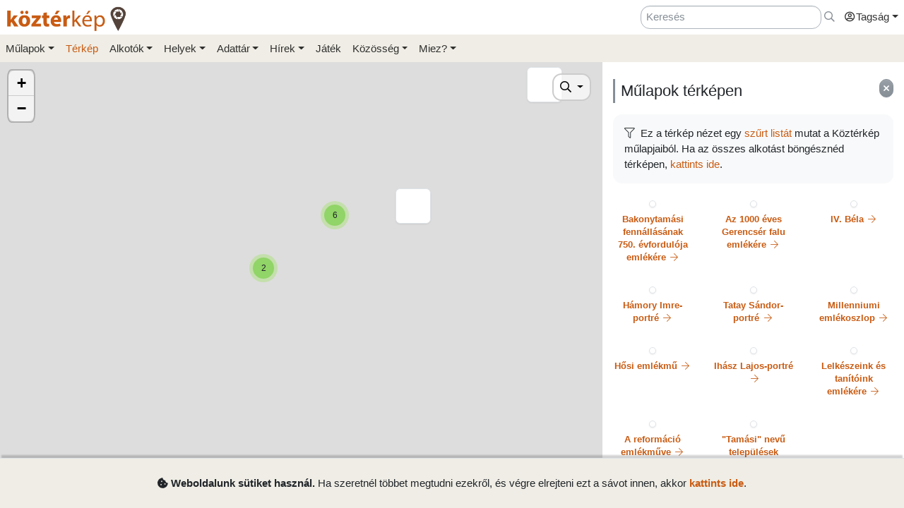

--- FILE ---
content_type: text/html; charset=UTF-8
request_url: https://www.kozterkep.hu/terkep?oldalcim=&visszalepes=%2F&hely_az=1770&hely=Bakonytam%C3%A1si
body_size: 5487
content:
<!DOCTYPE html>
<html lang="hu">
  <head>
    <meta charset="utf-8">
    <title>Műlapok térképen &ndash; Köztérkép</title>
    <meta name="description" content="">
    <meta name="author" content="Pál Tamás">
    <meta name="revised" content="Tue, 03 Feb 2026 11:14:33">
    <meta http-equiv="X-UA-Compatible" content="IE=edge">
        <meta name="viewport" id="viewport" content="width=device-width, initial-scale=1, maximum-scale=1, shrink-to-fit=no, user-scalable=no, viewport-fit=cover">
        <meta name="theme-color" content="#EFEDE5">
    <link rel="stylesheet" href="/css/app/build-2.6.1.min.css">
    <meta name="description" content="Köztéri művészeti alkotások közösségi adatbázisa" />
  <meta property="fb:app_id" content="227022484083004" />
  <meta property="og:url" content="https://www.kozterkep.hu/terkep?oldalcim=&visszalepes=%2F&hely_az=1770&hely=Bakonytam%C3%A1si" />
  <meta property="og:type" content="website" />
  <meta property="og:title" content="Műlapok térképen &ndash; Köztérkép" />
  <meta property="og:description" content="Köztéri művészeti alkotások közösségi adatbázisa" />
  <meta property="og:image" id="metaimage" content="https://www.kozterkep.hu/img/kozterkep-app-icon.jpg" />
    <link rel="icon" sizes="192x192" type="image/png" href="/img/kozterkep-app-icon.png" />
    <link rel="apple-touch-icon" href="/img/kozterkep-app-icon.png">
    <meta name="msapplication-square310x310logo" content="/img/kozterkep-app-icon.png">
    <meta name="apple-itunes-app" content="app-id=id1150066881"/>
    <meta name="google-play-app" content="hu.idealap.kt2"/>
    <link rel="manifest" href="/manifest.json">
    <link rel="alternate" type="application/rss+xml" title="Köztérkép műlapok" href="/feed.rss" />
    <link rel="sitemap" href="/sitemap.xml" />
  </head>
  <body>
  <div class="progress rounded-0 fixed-top d-none">
    <div class="progress-bar progress-bar-striped progress-bar-animated bg-green-kt" role="progressbar" aria-valuenow="100" aria-valuemin="0" aria-valuemax="100" style="width: 100%"></div>
  </div>
<div class="full-overlay position-fixed z-10000 w-100 h-100 bg-overlay d-none align-content-center flex-wrap">
  <div class="text-center w-100 mt-3">
    <span class="far fa-compass fa-spin fa-4x text-green-kt"></span>
  </div>
</div>

<div id="site">
  <div class="header z-1 d-none d-md-block">

  
  
  <div class="header-top px-md-2 d-none d-md-block">
    <div class="container">
      <div class="row">

        <div class="col-md-2 col-sm-12 pt-2 pl-0 pr-0">
          <a href="/" class="site-title">
            <img class="aria-hide" style="width: 172px;" src="/img/kozterkep-logo-big.png">            <h1 class="aria-show d-none text-dark-orange nowrap">
              <strong>köztér</strong>kép <span
                class="far fa-map-marker-alt text-gray-dark"></span>
            </h1>
          </a>
        </div>

        <div class="col-md-10 col-sm-12 pt-2 pb-2 px-0 text-right">

          <div class="d-inline-block ml-3"><input placeholder="Keresés" class="form-control d-inline-block instant-search input-no-clear" style="width: 20vw;" type="text" name="header_instant_search" id="Header-instant-search" autocomplete="off" value=""></div><div class="d-inline-block ml-1"><a href="/kereses" class="text-muted" title="Ugr&aacute;s a keresőoldalra!" id="link-6981ca89f3533" data-toggle="tooltip"><span class="far fa-far fa-search "></span></a></div>
          
          <div class="d-inline-block text-left">
            <div class="dropdown">
              <a href="#" class="nav-link pr-0 dropdown-toggle" data-toggle="dropdown" data-target="headerUserDropdownMenu" role="button" aria-haspopup="true" aria-expanded="false" id="link-6981ca89f355e"><span class="link-text "><span class="far fa-fw fa-user-circle"></span>Tagság</span></a><div  class="dropdown-menu-right mt-3 dropdown-menu" id="headerUserDropdownMenu" aria-labelledby="headerUserDropdownMenu" role="menu"><a href="/tagsag/belepes" class=" dropdown-item" id="link-6981ca89f356f"><span class="far fa-sign-in "></span><span class="link-text ml-1">Belépés</span></a><a href="/tagsag/regisztracio" class=" dropdown-item" id="link-6981ca89f357a"><span class="far fa-user-plus "></span><span class="link-text ml-1">Regisztráció</span></a></div>            </div>
          </div>

        </div>
      </div>
    </div>
  </div>

  <div class="clear header-bottom bg-gray-kt px-md-2">

    <div class="collapse px-3 pt-3 pb-1 text-center" id="instant-search-container">
      <div class="pb-0 mb-1"><input placeholder="Keresés" class="form-control instant-search input-no-clear w-100" type="text" name="mobile_instant_search" id="Mobile-instant-search" autocomplete="off" value=""></div><a href="/mulapok/attekintes" class="btn btn-link mr-2" id="link-6981ca89f35db"><span class="far fa-list "></span><span class="link-text ml-1">Műlapok</span></a><a href="/kereses" class="btn btn-link instant-detail-link ml-2" id="link-6981ca89f35e7"><span class="far fa-search "></span><span class="link-text ml-1">Részletesebb...</span></a>    </div>

    <div class="container px-0">
      <nav class="navbar navbar-light navbar-expand-md py-2 py-md-1 px-1 px-md-0">

        <a href="/" class="d-block d-md-none site-title nav-icon" id="link-6981ca89f35fe"><span class="link-text "><img style="width: 30px;" class="aria-hide" src="/img/kozterkep-app-icon.png"></span></a><a href="/terkep" class="d-block d-md-none ml-2 nav-icon" id="link-6981ca89f3609"><span class="far fa-map-marked "></span></a><a href="/mulapok/kozelben" class="d-block d-md-none ml-2 nav-icon" id="link-6981ca89f3614"><span class="far fa-compass "></span></a><a href="#instant-search-container" class="d-block d-md-none ml-2 nav-icon header-search-toggle" data-toggle="collapse" ia-focus="#instant-search-container .instant-search" id="link-6981ca89f361d"><span class="far fa-search "></span></a><a href="/jatekok/erinto" class="d-block d-md-none ml-2 nav-icon" id="link-6981ca89f3627"><span class="far fa-trophy "></span></a>
        <button class="navbar-toggler border-0 pr-0" type="button"
                data-toggle="collapse" data-target="#mainMenu"
                aria-controls="mainMenu" aria-expanded="false"
                aria-label="Toggle navigation">
          <span class="far fa-bars fa-lg toggler-icon"></span>
                      <sup class="px-2">&nbsp;</sup>
                  </button>

        <div class="collapse navbar-collapse" id="mainMenu">
          <div class="d-block d-md-none my-2 z-1">

  <div class="row mx-0">
    <div class="col-12">

      <hr />

      <div class="navbar-nav mr-auto">
        <div class="dropdown">
          <a href="#" class="nav-link pr-0 dropdown-toggle" data-toggle="dropdown" data-target="headerUserDropdownMenu" role="button" aria-haspopup="true" aria-expanded="false" id="link-6981ca89f3646"><span class="link-text "><span class="far fa-fw fa-user-circle"></span>Tagság</span></a><div  class="dropdown-menu-right mt-3 dropdown-menu" id="headerUserDropdownMenu" aria-labelledby="headerUserDropdownMenu" role="menu"><a href="/tagsag/belepes" class=" dropdown-item" id="link-6981ca89f3654"><span class="far fa-sign-in "></span><span class="link-text ml-1">Belépés</span></a><a href="/tagsag/regisztracio" class=" dropdown-item" id="link-6981ca89f365d"><span class="far fa-user-plus "></span><span class="link-text ml-1">Regisztráció</span></a></div>        </div>

              </div>

      <hr class="text-gray-dark" />

    </div>
  </div>
</div>          <ul class="navbar-nav mr-auto"><li class="pl-3 pl-md-0 nav-item dropdown"><a href="#" class="nav-link dropdown-toggle pl-0 ml-0" data-toggle="dropdown" role="button" aria-haspopup="true" aria-expanded="false" id="link-6981ca89f3675"><span class="link-text ">Műlapok</span></a><div class="dropdown-menu"><a href="/mulapok/attekintes" class="dropdown-item" id="link-6981ca89f3681"><span class="link-text ">Áttekintés</span></a><a href="/kereses" class="dropdown-item" id="link-6981ca89f368a"><span class="link-text ">Műlap keresés</span></a><a href="/mulapok/fotok" class="dropdown-item" id="link-6981ca89f3692"><span class="link-text ">Fotókereső</span></a><a href="/gyujtemenyek/attekintes" class="dropdown-item" id="link-6981ca89f369a"><span class="link-text ">Gyűjtemények</span></a><a href="/mulapok/statisztikak" class="dropdown-item" id="link-6981ca89f36a2"><span class="link-text ">Statisztikák</span></a></div></li><li class="pl-3 pl-md-0 nav-item d-none d-md-block active"><a href="/terkep" class="nav-link" id="link-6981ca89f36ab"><span class="link-text ">Térkép</span></a></li><li class="pl-3 pl-md-0 nav-item dropdown"><a href="#" class="nav-link dropdown-toggle" data-toggle="dropdown" role="button" aria-haspopup="true" aria-expanded="false" id="link-6981ca89f36b4"><span class="link-text ">Alkotók</span></a><div class="dropdown-menu"><a href="/alkotok/attekintes" class="dropdown-item" id="link-6981ca89f36be"><span class="link-text ">Áttekintés</span></a><a href="/alkotok/kereses" class="dropdown-item" id="link-6981ca89f36c5"><span class="link-text ">Alkotók keresése</span></a><a href="/alkotok/evfordulok" class="dropdown-item" id="link-6981ca89f36cd"><span class="link-text ">Évfordulók</span></a><a href="/alkotok/kepkereso" class="dropdown-item" id="link-6981ca89f36d5"><span class="link-text ">Képkereső</span></a></div></li><li class="pl-3 pl-md-0 nav-item dropdown"><a href="#" class="nav-link dropdown-toggle" data-toggle="dropdown" role="button" aria-haspopup="true" aria-expanded="false" id="link-6981ca89f36de"><span class="link-text ">Helyek</span></a><div class="dropdown-menu"><a href="/helyek/attekintes" class="dropdown-item" id="link-6981ca89f36e6"><span class="link-text ">Áttekintés</span></a><a href="/helyek/kereses" class="dropdown-item" id="link-6981ca89f36ee"><span class="link-text ">Települések keresése</span></a><a href="/helyek/megyek" class="dropdown-item" id="link-6981ca89f36f6"><span class="link-text ">Vármegyék</span></a><a href="/helyek/budapesti-keruletek" class="dropdown-item" id="link-6981ca89f36fd"><span class="link-text ">BP kerületek</span></a><a href="/helyek/orszagok" class="dropdown-item" id="link-6981ca89f3705"><span class="link-text ">Országok</span></a></div></li><li class="pl-3 pl-md-0 nav-item dropdown"><a href="#" class="nav-link dropdown-toggle" data-toggle="dropdown" role="button" aria-haspopup="true" aria-expanded="false" id="link-6981ca89f370e"><span class="link-text ">Adattár</span></a><div class="dropdown-menu"><a href="/adattar/attekintes" class="dropdown-item" id="link-6981ca89f3716"><span class="link-text ">Áttekintés</span></a><a href="/adattar/lexikon" class="dropdown-item" id="link-6981ca89f371e"><span class="link-text ">Lexikon</span></a><a href="/mappak/attekintes" class="dropdown-item" id="link-6981ca89f3726"><span class="link-text ">Mappák</span></a><a href="/adattar/konyvter" class="dropdown-item" id="link-6981ca89f372d"><span class="link-text ">Könyvtér</span></a><a href="/adattar/kutatasi-partnerek" class="dropdown-item" id="link-6981ca89f3735"><span class="link-text ">Kutatási partnerek</span></a><a href="/adattar/hosi-emlek" class="dropdown-item" id="link-6981ca89f373c"><span class="link-text ">Hősi Emlék</span></a></div></li><li class="pl-3 pl-md-0 nav-item dropdown"><a href="#" class="nav-link dropdown-toggle" data-toggle="dropdown" role="button" aria-haspopup="true" aria-expanded="false" id="link-6981ca89f3745"><span class="link-text ">Hírek</span></a><div class="dropdown-menu"><a href="/blogok/tema/gephaz" class="dropdown-item" id="link-6981ca89f374e"><span class="link-text ">Gépház hírek</span></a><a href="/minerva/bemutatkozas" class="dropdown-item" id="link-6981ca89f3755"><span class="link-text ">Minerva hírlevelek</span></a></div></li><li class="pl-3 pl-md-0 nav-item d-none d-md-block"><a href="/jatekok/erinto" class="nav-link" id="link-6981ca89f375d"><span class="link-text ">Játék</span></a></li><li class="pl-3 pl-md-0 nav-item dropdown"><a href="#" class="nav-link dropdown-toggle" data-toggle="dropdown" role="button" aria-haspopup="true" aria-expanded="false" id="link-6981ca89f3766"><span class="link-text ">Közösség</span></a><div class="dropdown-menu"><a href="/kozosseg/mi" class="dropdown-item" id="link-6981ca89f376e"><span class="link-text ">Mi</span></a><a href="/kozosseg/tagok" class="dropdown-item" id="link-6981ca89f3776"><span class="link-text ">Tagjaink</span></a><a href="/blogok/friss" class="dropdown-item" id="link-6981ca89f377e"><span class="link-text ">Blogok </span></a><a href="/kozosseg/statisztikak" class="dropdown-item" id="link-6981ca89f3785"><span class="link-text ">Statisztikák</span></a></div></li><li class="pl-3 pl-md-0 nav-item dropdown"><a href="#" class="nav-link dropdown-toggle" data-toggle="dropdown" role="button" aria-haspopup="true" aria-expanded="false" id="link-6981ca89f378e"><span class="link-text ">Miez?</span></a><div class="dropdown-menu"><a href="/oldalak/roviden-rolunk" class="dropdown-item" id="link-6981ca89f3796"><span class="link-text ">Röviden rólunk</span></a><a href="/oldalak/segedlet" class="dropdown-item" id="link-6981ca89f379e"><span class="link-text ">Segédlet</span></a><a href="/oldalak/kozterkep-mozgalom" class="dropdown-item" id="link-6981ca89f37a6"><span class="link-text ">Köztérkép Mozgalom</span></a><a href="/oldalak/tamogass-minket" class="dropdown-item" id="link-6981ca89f37ae"><span class="link-text ">Támogass minket!</span></a><div class="dropdown-divider"></div><a href="/oldalak/mukodesi-elvek" class="dropdown-item" id="link-6981ca89f37b6"><span class="link-text ">Működési elvek</span></a><a href="/oldalak/jogi-nyilatkozat" class="dropdown-item" id="link-6981ca89f37be"><span class="link-text ">Jogi nyilatkozat</span></a><a href="/oldalak/adatkezelesi-szabalyzat" class="dropdown-item" id="link-6981ca89f37c6"><span class="link-text ">Adatkezelési szabályzat</span></a><div class="dropdown-divider"></div><a href="/webstat/attekintes" class="dropdown-item" id="link-6981ca89f37cf"><span class="link-text ">Webstat</span></a><a href="/oldalak/impresszum" class="dropdown-item" id="link-6981ca89f37d6"><span class="link-text ">Impresszum</span></a><a href="/oldalak/kapcsolat" class="dropdown-item" id="link-6981ca89f37de"><span class="link-text ">Kapcsolat</span></a></div></li></ul>        </div>
      </nav>

    </div>

  </div>
</div>
  <div class="page-overlay position-fixed z-10000 w-100 h-100 bg-overlay d-none"></div>

  <div class="p-0">

    <main role="main" class="container-fluid content p-0 mt-0">

      <div class=""></div><div class="clearfix"></div><span id="get-location"></span>
<div id="leaflet-progress" class="d-none"><div id="leaflet-progress-bar"></div></div>
<div class="row p-0 m-0">
  <div class="col-md-8 col-12 p-0 m-0 map-container">
    <div id="map" class="fullPage position-fixed z-0"
       ia-maps-showme="true"
       ia-maps-artpieces="true"
       ia-maps-artpiece_ids="16470,19933,23275,31508,32183,31548,39051,31611,31608,39053,39047"    ></div>
    <script>
        /*function geocoderInit() {
            window.geocoder = new google.maps.Geocoder();
        }*/
    </script>
    
    <div class="fixed-top ml-5 text-right pt-2 pt-md-3 mr-2 mr-md-3 z-0 d-none" id="map-topnav">

  <div class="d-inline-block">

    <a href="/" class="mr-3 btn btn-white btn-map d-inline-block d-md-none" id="link-6981ca89f3428"><span class="far fa-angle-left fa-fw "></span></a><a href="#" class="showArtpieceList mr-3 btn btn-white btn-map d-inline-block d-md-none" id="link-6981ca89f3442"><span class="far fa-th-list "></span></a>
    <a href="/mulapok/kozelben" class="mr-3 btn btn-white btn-map d-inline-block d-md-none"><i
        class="far fa-compass fa-fw"></i></a>

    <div class="dropdown d-inline">
      <a href="#" class="btn btn-white btn-map dropdown-toggle place-search"
         data-toggle="dropdown">
        <i class="far fa-search"></i>
      </a>

      <div class="dropdown-menu dropdown-menu-right wider">
        <div class="input-group p-2 geocoder">
          <input type="text" class="form-control form-control-sm keyword"
                 placeholder="Földrajzi cím">
          <div class="input-group-append">
            <a href="#" class="btn btn-secondary btn-sm geocode" id="link-6981ca89f344e"><span class="link-text ">Keres</span></a>          </div>
        </div>
      </div>
    </div>

  </div>

  <!--<a href="#mapLinkModal" class="ml-3 btn btn-white btn-map d-none d-md-inline-block"
     data-toggle="modal"><i class="far fa-link fa-fw"></i></a>-->

  <a href="#" class="ml-3 btn btn-white btn-map show-artpieces-pane d-none"><i class="far fa-th-list fa-fw"></i></a>
</div>

<div class="fixed-bottom m-2 mb-2 m-md-3 dropup z-0">

  <a href="#" class="btn btn-white btn-map d-inline-block dropdown-toggle"
     data-toggle="dropdown">
    <span class="far fa-cog map-settings-icon"></span>
  </a>

  <div class="dropdown-menu dropdown-menu-left dont-close-this">

    <div class="dropdown-header">
      <strong><span class="far fa-info-circle mr-1"></span>Helyzeted</strong><br/>
      Pontosság: <span class="mapAccurancy">?</span>m<br/>
      Magasság: <span class="mapAltitude">?</span>
    </div>

    <a class="dropdown-item follow-me-on-map d-none py-2" href="#">
      <span class="far fa-walking mr-1"></span>Kövessen a térkép
    </a>

    <div class="dropdown-divider"></div>

    <!--<div class="dropdown-header">
      <strong><i class="far fa-layer-group mr-2"></i>Térkép rétegek</strong>
    </div>-->

    <a class="dropdown-item mapLayer" data-layer="osm.streets" href="#">
  OpenStreetMap
</a>
<!--<a class="dropdown-item mapLayer" data-layer="wikimedia.osm" href="#">
  Wikimedia Maps
</a>-->
<!--<a class="dropdown-item mapLayer" data-layer="google.satellite" href="#">
  Műhold
</a>-->
<a class="dropdown-item mapLayer" data-layer="google.hybrid" href="#">
  Google műhold
</a>
<!--<a class="dropdown-item mapLayer" data-layer="google.terrain" href="#">
  Google domborzat
</a>-->  </div>

  <a href="#" class="btn btn-white btn-map d-inline-block mapHome px-3">
    <span class="far fa-crosshairs"></span>
  </a>
</div>  </div>
  <div class="col-md-4 col-0 artpiece-container d-none d-md-block scrollable-y">
    <div class="row pl-0 pr-0 py-4">
  <div class="col-md-12">

    <a href="#" class="float-right btn btn-secondary btn-sm hide-artpieces-pane"><span class="far fa-times"></span></a>

    <h4 class="subtitle">Műlapok térképen</h4>

    <div class="kt-info-box my-3">

      <span class="fal fa-filter mr-2"></span>Ez a térkép nézet egy <a href="/kereses?oldalcim=&visszalepes=%2F&hely_az=1770&hely=Bakonytam%C3%A1si" id="link-6981ca89f346a"><span class="link-text ">szűrt listát</span></a> mutat a Köztérkép műlapjaiból. Ha az összes alkotást böngésznéd térképen, <a href="/terkep" id="link-6981ca89f3475"><span class="link-text ">kattints ide</span></a>.
    </div>

    <div class="artpiece-list row"></div>

  </div>
</div>  </div>
</div>    </main>
  </div>
</div>
<div class="modal fade uniModal" tabindex="-1" role="dialog" id="">
  <div class="modal-dialog modal-dialog-centered modal-lg" role="document">
    <div class="modal-content">
      <div class="modal-header">
        <h5 class="modal-title"></h5>
        <a href="#" class="btn btn-sm btn-outline-secondary" data-dismiss="modal" aria-label="Bezárás">
          <span class="d-none d-md-inline">Bezárás</span><span class="far fa-times fa-fw" aria-hidden="true"></span>
        </a>
      </div>
      <div class="modal-body"></div>
          </div>
  </div>
</div><div class="d-none z-900 badge-gray-kt border-top p-2 pb-4 p-md-4 mb-4 mb-md-0 shadow-top" id="cookie-consent">
  <div class="container text-center mb-3 mb-md-0">
    <strong><span class="fa fa-cookie-bite mr-1"></span>Weboldalunk sütiket használ.</strong> Ha szeretnél többet megtudni ezekről, és végre elrejteni ezt a sávot innen, akkor <a href="/eszkozok/suti_hozzajarulas" ia-modal="modal-md" class="font-weight-bold" id="link-6981ca89f3801"><span class="link-text ">kattints ide</span></a>.
  </div>
</div>
<script>
  // Köztérkép változók, hello.
  var $app = {
    // alap utvonal
    'path': '/',
    // csrf token; hogy te az vagy, akire gondolunk
    'token': '44b9f7503ef0e1502c4ddecd15ff8d0998399656adb6fff4',
    // aktualis kiirt uzenet
    'flash': [],
    // itt futunk, szaladunk
    'domain': 'https://www.kozterkep.hu',
    // itt vagy most
    'here': '/terkep?oldalcim=&visszalepes=%2F&hely_az=1770&hely=Bakonytam%C3%A1si',
    // itt vagy most, de varok nelkul
    'here_path': '/terkep',
    // KT framework action
    'action': 'index',
    // URL hash (az)
    'hash': window.location.hash,
    // belepett user-e vagy. ha atirod true-ra, meg nem leptetunk be am ;]
    'auth': false,
    // user hash, uhum.
    'user_hash': 'x',
    // user id, aham.
    'user_id': 'x',
    // notification && message pause
    'user_pause': 0,
    // notification pause
    'user_notification_pause': 0,
    // session
    'page_session': 'ed21b62c92ed2799b01182d79512228a6981ca89f38d1',
    // amazon path
    's3_photos': 'https://s3.eu-central-1.amazonaws.com/kozterkep/photos/',
    // frissitesi intervallumok
    'latest_interval': 17,
    'conversation_thread_interval': 13,
    'comment_thread_interval': 15,
    'time_interval': 10,
    'visit_interval': 30,
    // interval, timeout ID-k
    'ic': ['latest', 'conversation_thread', 'comment_thread', 'time_updates', 'visits'],
    // teljes szelessegu nezetben vagyunk-e
    'fluid_view': 0,
    // fajl upload tarolo
    'files_to_upload': [],
    // visit page és id
    'model': '',
    'model_id': '',
    // ide dobunk
    'redirect_hash': '',
    'redirect_tab': '',
  };
</script>

<script src="/js/app/vendors-2.6.1.min.js"></script>
<script src="/js/app/build-2.6.1.min.js"></script>
</body>
</html>

--- FILE ---
content_type: text/html; charset=UTF-8
request_url: https://www.kozterkep.hu/terkep?oldalcim=&visszalepes=%2F&hely_az=1770&hely=Bakonytam%C3%A1si
body_size: 5548
content:
<!DOCTYPE html>
<html lang="hu">
  <head>
    <meta charset="utf-8">
    <title>Műlapok térképen &ndash; Köztérkép</title>
    <meta name="description" content="">
    <meta name="author" content="Pál Tamás">
    <meta name="revised" content="Tue, 03 Feb 2026 11:14:35">
    <meta http-equiv="X-UA-Compatible" content="IE=edge">
        <meta name="viewport" id="viewport" content="width=device-width, initial-scale=1, maximum-scale=1, shrink-to-fit=no, user-scalable=no, viewport-fit=cover">
        <meta name="theme-color" content="#EFEDE5">
    <link rel="stylesheet" href="/css/app/build-2.6.1.min.css">
    <meta name="description" content="Köztéri művészeti alkotások közösségi adatbázisa" />
  <meta property="fb:app_id" content="227022484083004" />
  <meta property="og:url" content="https://www.kozterkep.hu/terkep?oldalcim=&visszalepes=%2F&hely_az=1770&hely=Bakonytam%C3%A1si" />
  <meta property="og:type" content="website" />
  <meta property="og:title" content="Műlapok térképen &ndash; Köztérkép" />
  <meta property="og:description" content="Köztéri művészeti alkotások közösségi adatbázisa" />
  <meta property="og:image" id="metaimage" content="https://www.kozterkep.hu/img/kozterkep-app-icon.jpg" />
    <link rel="icon" sizes="192x192" type="image/png" href="/img/kozterkep-app-icon.png" />
    <link rel="apple-touch-icon" href="/img/kozterkep-app-icon.png">
    <meta name="msapplication-square310x310logo" content="/img/kozterkep-app-icon.png">
    <meta name="apple-itunes-app" content="app-id=id1150066881"/>
    <meta name="google-play-app" content="hu.idealap.kt2"/>
    <link rel="manifest" href="/manifest.json">
    <link rel="alternate" type="application/rss+xml" title="Köztérkép műlapok" href="/feed.rss" />
    <link rel="sitemap" href="/sitemap.xml" />
  </head>
  <body>
  <div class="progress rounded-0 fixed-top d-none">
    <div class="progress-bar progress-bar-striped progress-bar-animated bg-green-kt" role="progressbar" aria-valuenow="100" aria-valuemin="0" aria-valuemax="100" style="width: 100%"></div>
  </div>
<div class="full-overlay position-fixed z-10000 w-100 h-100 bg-overlay d-none align-content-center flex-wrap">
  <div class="text-center w-100 mt-3">
    <span class="far fa-compass fa-spin fa-4x text-green-kt"></span>
  </div>
</div>

<div id="site">
  <div class="header z-1 d-none d-md-block">

  
  
  <div class="header-top px-md-2 d-none d-md-block">
    <div class="container">
      <div class="row">

        <div class="col-md-2 col-sm-12 pt-2 pl-0 pr-0">
          <a href="/" class="site-title">
            <img class="aria-hide" style="width: 172px;" src="/img/kozterkep-logo-big.png">            <h1 class="aria-show d-none text-dark-orange nowrap">
              <strong>köztér</strong>kép <span
                class="far fa-map-marker-alt text-gray-dark"></span>
            </h1>
          </a>
        </div>

        <div class="col-md-10 col-sm-12 pt-2 pb-2 px-0 text-right">

          <div class="d-inline-block ml-3"><input placeholder="Keresés" class="form-control d-inline-block instant-search input-no-clear" style="width: 20vw;" type="text" name="header_instant_search" id="Header-instant-search" autocomplete="off" value=""></div><div class="d-inline-block ml-1"><a href="/kereses" class="text-muted" title="Ugr&aacute;s a keresőoldalra!" id="link-6981ca8b63f16" data-toggle="tooltip"><span class="far fa-far fa-search "></span></a></div>
          
          <div class="d-inline-block text-left">
            <div class="dropdown">
              <a href="#" class="nav-link pr-0 dropdown-toggle" data-toggle="dropdown" data-target="headerUserDropdownMenu" role="button" aria-haspopup="true" aria-expanded="false" id="link-6981ca8b63f41"><span class="link-text "><span class="far fa-fw fa-user-circle"></span>Tagság</span></a><div  class="dropdown-menu-right mt-3 dropdown-menu" id="headerUserDropdownMenu" aria-labelledby="headerUserDropdownMenu" role="menu"><a href="/tagsag/belepes" class=" dropdown-item" id="link-6981ca8b63f51"><span class="far fa-sign-in "></span><span class="link-text ml-1">Belépés</span></a><a href="/tagsag/regisztracio" class=" dropdown-item" id="link-6981ca8b63f5c"><span class="far fa-user-plus "></span><span class="link-text ml-1">Regisztráció</span></a></div>            </div>
          </div>

        </div>
      </div>
    </div>
  </div>

  <div class="clear header-bottom bg-gray-kt px-md-2">

    <div class="collapse px-3 pt-3 pb-1 text-center" id="instant-search-container">
      <div class="pb-0 mb-1"><input placeholder="Keresés" class="form-control instant-search input-no-clear w-100" type="text" name="mobile_instant_search" id="Mobile-instant-search" autocomplete="off" value=""></div><a href="/mulapok/attekintes" class="btn btn-link mr-2" id="link-6981ca8b63fc0"><span class="far fa-list "></span><span class="link-text ml-1">Műlapok</span></a><a href="/kereses" class="btn btn-link instant-detail-link ml-2" id="link-6981ca8b63fcc"><span class="far fa-search "></span><span class="link-text ml-1">Részletesebb...</span></a>    </div>

    <div class="container px-0">
      <nav class="navbar navbar-light navbar-expand-md py-2 py-md-1 px-1 px-md-0">

        <a href="/" class="d-block d-md-none site-title nav-icon" id="link-6981ca8b63fe2"><span class="link-text "><img style="width: 30px;" class="aria-hide" src="/img/kozterkep-app-icon.png"></span></a><a href="/terkep" class="d-block d-md-none ml-2 nav-icon" id="link-6981ca8b63fed"><span class="far fa-map-marked "></span></a><a href="/mulapok/kozelben" class="d-block d-md-none ml-2 nav-icon" id="link-6981ca8b63ff8"><span class="far fa-compass "></span></a><a href="#instant-search-container" class="d-block d-md-none ml-2 nav-icon header-search-toggle" data-toggle="collapse" ia-focus="#instant-search-container .instant-search" id="link-6981ca8b64001"><span class="far fa-search "></span></a><a href="/jatekok/erinto" class="d-block d-md-none ml-2 nav-icon" id="link-6981ca8b6400a"><span class="far fa-trophy "></span></a>
        <button class="navbar-toggler border-0 pr-0" type="button"
                data-toggle="collapse" data-target="#mainMenu"
                aria-controls="mainMenu" aria-expanded="false"
                aria-label="Toggle navigation">
          <span class="far fa-bars fa-lg toggler-icon"></span>
                      <sup class="px-2">&nbsp;</sup>
                  </button>

        <div class="collapse navbar-collapse" id="mainMenu">
          <div class="d-block d-md-none my-2 z-1">

  <div class="row mx-0">
    <div class="col-12">

      <hr />

      <div class="navbar-nav mr-auto">
        <div class="dropdown">
          <a href="#" class="nav-link pr-0 dropdown-toggle" data-toggle="dropdown" data-target="headerUserDropdownMenu" role="button" aria-haspopup="true" aria-expanded="false" id="link-6981ca8b6402a"><span class="link-text "><span class="far fa-fw fa-user-circle"></span>Tagság</span></a><div  class="dropdown-menu-right mt-3 dropdown-menu" id="headerUserDropdownMenu" aria-labelledby="headerUserDropdownMenu" role="menu"><a href="/tagsag/belepes" class=" dropdown-item" id="link-6981ca8b64037"><span class="far fa-sign-in "></span><span class="link-text ml-1">Belépés</span></a><a href="/tagsag/regisztracio" class=" dropdown-item" id="link-6981ca8b64041"><span class="far fa-user-plus "></span><span class="link-text ml-1">Regisztráció</span></a></div>        </div>

              </div>

      <hr class="text-gray-dark" />

    </div>
  </div>
</div>          <ul class="navbar-nav mr-auto"><li class="pl-3 pl-md-0 nav-item dropdown"><a href="#" class="nav-link dropdown-toggle pl-0 ml-0" data-toggle="dropdown" role="button" aria-haspopup="true" aria-expanded="false" id="link-6981ca8b64057"><span class="link-text ">Műlapok</span></a><div class="dropdown-menu"><a href="/mulapok/attekintes" class="dropdown-item" id="link-6981ca8b64064"><span class="link-text ">Áttekintés</span></a><a href="/kereses" class="dropdown-item" id="link-6981ca8b6406d"><span class="link-text ">Műlap keresés</span></a><a href="/mulapok/fotok" class="dropdown-item" id="link-6981ca8b64075"><span class="link-text ">Fotókereső</span></a><a href="/gyujtemenyek/attekintes" class="dropdown-item" id="link-6981ca8b6407d"><span class="link-text ">Gyűjtemények</span></a><a href="/mulapok/statisztikak" class="dropdown-item" id="link-6981ca8b64085"><span class="link-text ">Statisztikák</span></a></div></li><li class="pl-3 pl-md-0 nav-item d-none d-md-block active"><a href="/terkep" class="nav-link" id="link-6981ca8b6408e"><span class="link-text ">Térkép</span></a></li><li class="pl-3 pl-md-0 nav-item dropdown"><a href="#" class="nav-link dropdown-toggle" data-toggle="dropdown" role="button" aria-haspopup="true" aria-expanded="false" id="link-6981ca8b64097"><span class="link-text ">Alkotók</span></a><div class="dropdown-menu"><a href="/alkotok/attekintes" class="dropdown-item" id="link-6981ca8b640a0"><span class="link-text ">Áttekintés</span></a><a href="/alkotok/kereses" class="dropdown-item" id="link-6981ca8b640a8"><span class="link-text ">Alkotók keresése</span></a><a href="/alkotok/evfordulok" class="dropdown-item" id="link-6981ca8b640b0"><span class="link-text ">Évfordulók</span></a><a href="/alkotok/kepkereso" class="dropdown-item" id="link-6981ca8b640b7"><span class="link-text ">Képkereső</span></a></div></li><li class="pl-3 pl-md-0 nav-item dropdown"><a href="#" class="nav-link dropdown-toggle" data-toggle="dropdown" role="button" aria-haspopup="true" aria-expanded="false" id="link-6981ca8b640c0"><span class="link-text ">Helyek</span></a><div class="dropdown-menu"><a href="/helyek/attekintes" class="dropdown-item" id="link-6981ca8b640c9"><span class="link-text ">Áttekintés</span></a><a href="/helyek/kereses" class="dropdown-item" id="link-6981ca8b640d0"><span class="link-text ">Települések keresése</span></a><a href="/helyek/megyek" class="dropdown-item" id="link-6981ca8b640d8"><span class="link-text ">Vármegyék</span></a><a href="/helyek/budapesti-keruletek" class="dropdown-item" id="link-6981ca8b640e0"><span class="link-text ">BP kerületek</span></a><a href="/helyek/orszagok" class="dropdown-item" id="link-6981ca8b640e7"><span class="link-text ">Országok</span></a></div></li><li class="pl-3 pl-md-0 nav-item dropdown"><a href="#" class="nav-link dropdown-toggle" data-toggle="dropdown" role="button" aria-haspopup="true" aria-expanded="false" id="link-6981ca8b640f0"><span class="link-text ">Adattár</span></a><div class="dropdown-menu"><a href="/adattar/attekintes" class="dropdown-item" id="link-6981ca8b640f9"><span class="link-text ">Áttekintés</span></a><a href="/adattar/lexikon" class="dropdown-item" id="link-6981ca8b64100"><span class="link-text ">Lexikon</span></a><a href="/mappak/attekintes" class="dropdown-item" id="link-6981ca8b64108"><span class="link-text ">Mappák</span></a><a href="/adattar/konyvter" class="dropdown-item" id="link-6981ca8b64110"><span class="link-text ">Könyvtér</span></a><a href="/adattar/kutatasi-partnerek" class="dropdown-item" id="link-6981ca8b64117"><span class="link-text ">Kutatási partnerek</span></a><a href="/adattar/hosi-emlek" class="dropdown-item" id="link-6981ca8b6411f"><span class="link-text ">Hősi Emlék</span></a></div></li><li class="pl-3 pl-md-0 nav-item dropdown"><a href="#" class="nav-link dropdown-toggle" data-toggle="dropdown" role="button" aria-haspopup="true" aria-expanded="false" id="link-6981ca8b64128"><span class="link-text ">Hírek</span></a><div class="dropdown-menu"><a href="/blogok/tema/gephaz" class="dropdown-item" id="link-6981ca8b64130"><span class="link-text ">Gépház hírek</span></a><a href="/minerva/bemutatkozas" class="dropdown-item" id="link-6981ca8b64138"><span class="link-text ">Minerva hírlevelek</span></a></div></li><li class="pl-3 pl-md-0 nav-item d-none d-md-block"><a href="/jatekok/erinto" class="nav-link" id="link-6981ca8b64140"><span class="link-text ">Játék</span></a></li><li class="pl-3 pl-md-0 nav-item dropdown"><a href="#" class="nav-link dropdown-toggle" data-toggle="dropdown" role="button" aria-haspopup="true" aria-expanded="false" id="link-6981ca8b64148"><span class="link-text ">Közösség</span></a><div class="dropdown-menu"><a href="/kozosseg/mi" class="dropdown-item" id="link-6981ca8b64151"><span class="link-text ">Mi</span></a><a href="/kozosseg/tagok" class="dropdown-item" id="link-6981ca8b64158"><span class="link-text ">Tagjaink</span></a><a href="/blogok/friss" class="dropdown-item" id="link-6981ca8b64160"><span class="link-text ">Blogok </span></a><a href="/kozosseg/statisztikak" class="dropdown-item" id="link-6981ca8b64168"><span class="link-text ">Statisztikák</span></a></div></li><li class="pl-3 pl-md-0 nav-item dropdown"><a href="#" class="nav-link dropdown-toggle" data-toggle="dropdown" role="button" aria-haspopup="true" aria-expanded="false" id="link-6981ca8b64170"><span class="link-text ">Miez?</span></a><div class="dropdown-menu"><a href="/oldalak/roviden-rolunk" class="dropdown-item" id="link-6981ca8b64179"><span class="link-text ">Röviden rólunk</span></a><a href="/oldalak/segedlet" class="dropdown-item" id="link-6981ca8b64180"><span class="link-text ">Segédlet</span></a><a href="/oldalak/kozterkep-mozgalom" class="dropdown-item" id="link-6981ca8b64188"><span class="link-text ">Köztérkép Mozgalom</span></a><a href="/oldalak/tamogass-minket" class="dropdown-item" id="link-6981ca8b64190"><span class="link-text ">Támogass minket!</span></a><div class="dropdown-divider"></div><a href="/oldalak/mukodesi-elvek" class="dropdown-item" id="link-6981ca8b64198"><span class="link-text ">Működési elvek</span></a><a href="/oldalak/jogi-nyilatkozat" class="dropdown-item" id="link-6981ca8b641a0"><span class="link-text ">Jogi nyilatkozat</span></a><a href="/oldalak/adatkezelesi-szabalyzat" class="dropdown-item" id="link-6981ca8b641a8"><span class="link-text ">Adatkezelési szabályzat</span></a><div class="dropdown-divider"></div><a href="/webstat/attekintes" class="dropdown-item" id="link-6981ca8b641b0"><span class="link-text ">Webstat</span></a><a href="/oldalak/impresszum" class="dropdown-item" id="link-6981ca8b641b8"><span class="link-text ">Impresszum</span></a><a href="/oldalak/kapcsolat" class="dropdown-item" id="link-6981ca8b641bf"><span class="link-text ">Kapcsolat</span></a></div></li></ul>        </div>
      </nav>

    </div>

  </div>
</div>
  <div class="page-overlay position-fixed z-10000 w-100 h-100 bg-overlay d-none"></div>

  <div class="p-0">

    <main role="main" class="container-fluid content p-0 mt-0">

      <div class=""></div><div class="clearfix"></div><span id="get-location"></span>
<div id="leaflet-progress" class="d-none"><div id="leaflet-progress-bar"></div></div>
<div class="row p-0 m-0">
  <div class="col-md-8 col-12 p-0 m-0 map-container">
    <div id="map" class="fullPage position-fixed z-0"
       ia-maps-showme="true"
       ia-maps-artpieces="true"
       ia-maps-artpiece_ids="16470,19933,23275,31508,32183,31548,39051,31611,31608,39053,39047"    ></div>
    <script>
        /*function geocoderInit() {
            window.geocoder = new google.maps.Geocoder();
        }*/
    </script>
    
    <div class="fixed-top ml-5 text-right pt-2 pt-md-3 mr-2 mr-md-3 z-0 d-none" id="map-topnav">

  <div class="d-inline-block">

    <a href="/" class="mr-3 btn btn-white btn-map d-inline-block d-md-none" id="link-6981ca8b63d40"><span class="far fa-angle-left fa-fw "></span></a><a href="#" class="showArtpieceList mr-3 btn btn-white btn-map d-inline-block d-md-none" id="link-6981ca8b63d55"><span class="far fa-th-list "></span></a>
    <a href="/mulapok/kozelben" class="mr-3 btn btn-white btn-map d-inline-block d-md-none"><i
        class="far fa-compass fa-fw"></i></a>

    <div class="dropdown d-inline">
      <a href="#" class="btn btn-white btn-map dropdown-toggle place-search"
         data-toggle="dropdown">
        <i class="far fa-search"></i>
      </a>

      <div class="dropdown-menu dropdown-menu-right wider">
        <div class="input-group p-2 geocoder">
          <input type="text" class="form-control form-control-sm keyword"
                 placeholder="Földrajzi cím">
          <div class="input-group-append">
            <a href="#" class="btn btn-secondary btn-sm geocode" id="link-6981ca8b63d60"><span class="link-text ">Keres</span></a>          </div>
        </div>
      </div>
    </div>

  </div>

  <!--<a href="#mapLinkModal" class="ml-3 btn btn-white btn-map d-none d-md-inline-block"
     data-toggle="modal"><i class="far fa-link fa-fw"></i></a>-->

  <a href="#" class="ml-3 btn btn-white btn-map show-artpieces-pane d-none"><i class="far fa-th-list fa-fw"></i></a>
</div>

<div class="fixed-bottom m-2 mb-2 m-md-3 dropup z-0">

  <a href="#" class="btn btn-white btn-map d-inline-block dropdown-toggle"
     data-toggle="dropdown">
    <span class="far fa-cog map-settings-icon"></span>
  </a>

  <div class="dropdown-menu dropdown-menu-left dont-close-this">

    <div class="dropdown-header">
      <strong><span class="far fa-info-circle mr-1"></span>Helyzeted</strong><br/>
      Pontosság: <span class="mapAccurancy">?</span>m<br/>
      Magasság: <span class="mapAltitude">?</span>
    </div>

    <a class="dropdown-item follow-me-on-map d-none py-2" href="#">
      <span class="far fa-walking mr-1"></span>Kövessen a térkép
    </a>

    <div class="dropdown-divider"></div>

    <!--<div class="dropdown-header">
      <strong><i class="far fa-layer-group mr-2"></i>Térkép rétegek</strong>
    </div>-->

    <a class="dropdown-item mapLayer" data-layer="osm.streets" href="#">
  OpenStreetMap
</a>
<!--<a class="dropdown-item mapLayer" data-layer="wikimedia.osm" href="#">
  Wikimedia Maps
</a>-->
<!--<a class="dropdown-item mapLayer" data-layer="google.satellite" href="#">
  Műhold
</a>-->
<a class="dropdown-item mapLayer" data-layer="google.hybrid" href="#">
  Google műhold
</a>
<!--<a class="dropdown-item mapLayer" data-layer="google.terrain" href="#">
  Google domborzat
</a>-->  </div>

  <a href="#" class="btn btn-white btn-map d-inline-block mapHome px-3">
    <span class="far fa-crosshairs"></span>
  </a>
</div>  </div>
  <div class="col-md-4 col-0 artpiece-container d-none d-md-block scrollable-y">
    <div class="row pl-0 pr-0 py-4">
  <div class="col-md-12">

    <a href="#" class="float-right btn btn-secondary btn-sm hide-artpieces-pane"><span class="far fa-times"></span></a>

    <h4 class="subtitle">Műlapok térképen</h4>

    <div class="kt-info-box my-3">

      <span class="fal fa-filter mr-2"></span>Ez a térkép nézet egy <a href="/kereses?oldalcim=&visszalepes=%2F&hely_az=1770&hely=Bakonytam%C3%A1si" id="link-6981ca8b63d7c"><span class="link-text ">szűrt listát</span></a> mutat a Köztérkép műlapjaiból. Ha az összes alkotást böngésznéd térképen, <a href="/terkep" id="link-6981ca8b63d87"><span class="link-text ">kattints ide</span></a>.
    </div>

    <div class="artpiece-list row"></div>

  </div>
</div>  </div>
</div>    </main>
  </div>
</div>
<div class="modal fade uniModal" tabindex="-1" role="dialog" id="">
  <div class="modal-dialog modal-dialog-centered modal-lg" role="document">
    <div class="modal-content">
      <div class="modal-header">
        <h5 class="modal-title"></h5>
        <a href="#" class="btn btn-sm btn-outline-secondary" data-dismiss="modal" aria-label="Bezárás">
          <span class="d-none d-md-inline">Bezárás</span><span class="far fa-times fa-fw" aria-hidden="true"></span>
        </a>
      </div>
      <div class="modal-body"></div>
          </div>
  </div>
</div><div class="d-none z-900 badge-gray-kt border-top p-2 pb-4 p-md-4 mb-4 mb-md-0 shadow-top" id="cookie-consent">
  <div class="container text-center mb-3 mb-md-0">
    <strong><span class="fa fa-cookie-bite mr-1"></span>Weboldalunk sütiket használ.</strong> Ha szeretnél többet megtudni ezekről, és végre elrejteni ezt a sávot innen, akkor <a href="/eszkozok/suti_hozzajarulas" ia-modal="modal-md" class="font-weight-bold" id="link-6981ca8b641e2"><span class="link-text ">kattints ide</span></a>.
  </div>
</div>
<script>
  // Köztérkép változók, hello.
  var $app = {
    // alap utvonal
    'path': '/',
    // csrf token; hogy te az vagy, akire gondolunk
    'token': '44b9f7503ef0e1502c4ddecd15ff8d0998399656adb6fff4',
    // aktualis kiirt uzenet
    'flash': [],
    // itt futunk, szaladunk
    'domain': 'https://www.kozterkep.hu',
    // itt vagy most
    'here': '/terkep?oldalcim=&visszalepes=%2F&hely_az=1770&hely=Bakonytam%C3%A1si',
    // itt vagy most, de varok nelkul
    'here_path': '/terkep',
    // KT framework action
    'action': 'index',
    // URL hash (az)
    'hash': window.location.hash,
    // belepett user-e vagy. ha atirod true-ra, meg nem leptetunk be am ;]
    'auth': false,
    // user hash, uhum.
    'user_hash': 'x',
    // user id, aham.
    'user_id': 'x',
    // notification && message pause
    'user_pause': 0,
    // notification pause
    'user_notification_pause': 0,
    // session
    'page_session': '85ca2683a08dedb5bf6f55f30e8ef52a6981ca8b6497b',
    // amazon path
    's3_photos': 'https://s3.eu-central-1.amazonaws.com/kozterkep/photos/',
    // frissitesi intervallumok
    'latest_interval': 17,
    'conversation_thread_interval': 13,
    'comment_thread_interval': 15,
    'time_interval': 10,
    'visit_interval': 30,
    // interval, timeout ID-k
    'ic': ['latest', 'conversation_thread', 'comment_thread', 'time_updates', 'visits'],
    // teljes szelessegu nezetben vagyunk-e
    'fluid_view': 0,
    // fajl upload tarolo
    'files_to_upload': [],
    // visit page és id
    'model': '',
    'model_id': '',
    // ide dobunk
    'redirect_hash': '',
    'redirect_tab': '',
  };
</script>

<script src="/js/app/vendors-2.6.1.min.js"></script>
<script src="/js/app/build-2.6.1.min.js"></script>
</body>
</html>

--- FILE ---
content_type: text/html; charset=UTF-8
request_url: https://www.kozterkep.hu/api/artpieces?ids=16470,19933,23275,31508,32183,31548,39051,31611,31608,39053,39047&_=1770113676016
body_size: 703
content:
[{"i":39053,"l":[17.733450382947925,47.41198487785921],"t":"H\u00e1mory Imre-portr\u00e9","p":"u2079-a39053-5d8f9115856fb-666cf1ccfe4e34559ca6ef43","c":1,"l2":2},{"i":39051,"l":[17.733376622200016,47.41195885786487],"t":"Tatay S\u00e1ndor-portr\u00e9","p":"u2079-a39051-5d8f7d6f40509-b5e1b161c1038e595fcb77cf","c":1,"l2":2},{"i":39047,"l":[17.734480351209644,47.41249604141403],"t":"Ih\u00e1sz Lajos-portr\u00e9","p":"u2079-a39047-5d8f65375f72d-eef48ded0c85f637259680c3","c":1,"l2":2},{"i":32183,"l":[17.734406199089108,47.412640434719876],"t":"A reform\u00e1ci\u00f3 eml\u00e9km\u0171ve","p":"35ba63d80ba5d5a38cdcb9cf613da2bb","c":1,"l2":1},{"i":31611,"l":[17.734526998494744,47.41242443889956],"t":"Lelk\u00e9szeink \u00e9s tan\u00edt\u00f3ink eml\u00e9k\u00e9re","p":"c985e6aa4be89efd68e0e5f4d77e0f79","c":1,"l2":1},{"i":31608,"l":[17.734999067281365,47.41255331046198],"t":"Millenniumi eml\u00e9koszlop","p":"22459b19a3b77e3206d968b24eeb802c","c":1,"l2":1},{"i":31548,"l":[17.73440898129809,47.41265314032875],"t":"\"Tam\u00e1si\" nev\u0171 telep\u00fcl\u00e9sek eml\u00e9koszlopa","p":"a9b0c30ef35e8337fcd0247638b01be0","c":1,"l2":1},{"i":31508,"l":[17.735688394998192,47.412611393316574],"t":"IV. B\u00e9la","p":"9898ac71926fe1762f13e46f89421ffc","c":1,"l2":1},{"i":23275,"l":[17.730281710537383,47.40973516481906],"t":"Bakonytam\u00e1si fenn\u00e1ll\u00e1s\u00e1nak 750. \u00e9vfordul\u00f3ja eml\u00e9k\u00e9re","p":"79d317fa4c5207b4e7418b369a5d34ee","c":1,"l2":1},{"i":19933,"l":[17.734133657672146,47.412333613360644],"t":"H\u0151si eml\u00e9km\u0171","p":"8a5d7e7583cbbb8a3f486a358941c7b9","c":1,"l2":1},{"i":16470,"l":[17.73768424987793,47.41385922995397],"t":"Az 1000 \u00e9ves Gerencs\u00e9r falu eml\u00e9k\u00e9re","p":"e6288bbcaf28a9f2d4f9f81634ad58f6","c":1,"l2":1}]